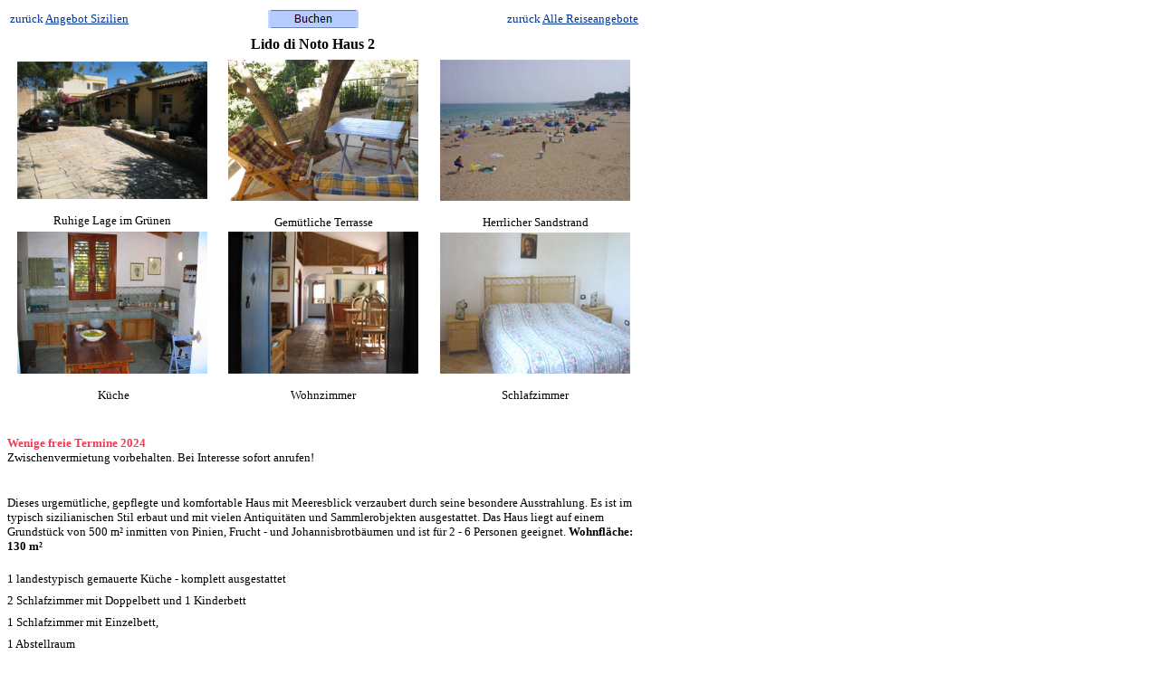

--- FILE ---
content_type: text/html
request_url: http://fsolu.com/Lido_di_Noto_Haus_2.htm
body_size: 2668
content:
<html xmlns:v="urn:schemas-microsoft-com:vml" xmlns:o="urn:schemas-microsoft-com:office:office" xmlns="http://www.w3.org/TR/REC-html40">

<head>
<meta http-equiv="Content-Language" content="de-ch">
<meta http-equiv="Content-Type" content="text/html; charset=windows-1256">
<title>Haus2</title>
<script language="JavaScript">
<!--
function FP_swapImg() {//v1.0
 var doc=document,args=arguments,elm,n; doc.$imgSwaps=new Array(); for(n=2; n<args.length;
 n+=2) { elm=FP_getObjectByID(args[n]); if(elm) { doc.$imgSwaps[doc.$imgSwaps.length]=elm;
 elm.$src=elm.src; elm.src=args[n+1]; } }
}

function FP_preloadImgs() {//v1.0
 var d=document,a=arguments; if(!d.FP_imgs) d.FP_imgs=new Array();
 for(var i=0; i<a.length; i++) { d.FP_imgs[i]=new Image; d.FP_imgs[i].src=a[i]; }
}

function FP_getObjectByID(id,o) {//v1.0
 var c,el,els,f,m,n; if(!o)o=document; if(o.getElementById) el=o.getElementById(id);
 else if(o.layers) c=o.layers; else if(o.all) el=o.all[id]; if(el) return el;
 if(o.id==id || o.name==id) return o; if(o.childNodes) c=o.childNodes; if(c)
 for(n=0; n<c.length; n++) { el=FP_getObjectByID(id,c[n]); if(el) return el; }
 f=o.forms; if(f) for(n=0; n<f.length; n++) { els=f[n].elements;
 for(m=0; m<els.length; m++){ el=FP_getObjectByID(id,els[n]); if(el) return el; } }
 return null;
}
// -->
</script>
<meta name="Microsoft Theme" content="none, default">
</head>

<body onload="FP_preloadImgs(/*url*/'images/button1A.jpg',/*url*/'images/button19.jpg')">

<table border="1" width="700" id="table9" style="border-width: 0px">
	<!-- MSTableType="nolayout" -->
	<tr>
		<td style="border-style: none; border-width: medium">
		<font color="#003399" face="Verdana" size="2">
<font color="#003399">
zurück <a href="Angebote_Sizilien_1.htm"><font color="#003399">Angebot Sizilien</font></a></font> </font></td>
		<td style="border-style: none; border-width: medium">
		<p align="center">
<font face="Verdana"><a href="Buchung.htm">
		<font color="#000000">
		<img border="0" id="img7" src="images/button18.jpg" height="20" width="100" alt="Buchen" onmouseover="FP_swapImg(1,0,/*id*/'img7',/*url*/'images/button19.jpg')" onmouseout="FP_swapImg(0,0,/*id*/'img7',/*url*/'images/button18.jpg')" onmousedown="FP_swapImg(1,0,/*id*/'img7',/*url*/'images/button1A.jpg')" onmouseup="FP_swapImg(0,0,/*id*/'img7',/*url*/'images/button19.jpg')" fp-style="fp-btn: Brick Column 2; fp-orig: 0" fp-title="Buchen"></font></a></font></td>
		<td style="border-style: none; border-width: medium">
		<p align="right">
<font color="#003399" face="Verdana" size="2">zurück <a href="Alle_Reisedaten.htm">
<font color="#003399">Alle Reiseangebote</font></a></font></td>
	</tr>
	<tr>
		<td style="border-style: none; border-width: medium" height="30">
		&nbsp;</td>
		<td style="border-style: none; border-width: medium" height="30">
		<p align="center"><b>
		<font face="Verdana" color="#000000">Lido di Noto 
		Haus 2</font></b></td>
		<td style="border-style: none; border-width: medium" height="30">
		&nbsp;</td>
	</tr>
</table>
<table border="1" width="700" id="table10" style="border-width: 0px" cellspacing="0" cellpadding="0">
	<!-- MSTableType="nolayout" -->
	<tr>
		<td style="border-style: none; border-width: medium" width="232">
		<p align="center">
		<font face="Verdana" color="#000000" size="2">
		<img border="0" src="images/LidodiNotoLageHaus2.jpg" width="210" height="152"></font></p>
		<p align="center">
		<font size="2" face="Verdana" color="#000000">Ruhige Lage im Grünen</font></td>
		<td style="border-style: none; border-width: medium" width="233">
		<p align="center">
		<font face="Verdana" color="#000000" size="2">
		<img border="0" src="images/LidodiNotoHaus2Terrasse.jpg" width="210" height="156"></font></p>
		<p align="center">
		<font size="2" face="Verdana" color="#000000">Gemütliche Terrasse</font></td>
		<td style="border-style: none; border-width: medium" width="233">
		<p align="center">
		<font face="Verdana" color="#000000" size="2">
		<img border="0" src="images/StrandLidodiNoto.jpg" width="210" height="156"></font></p>
		<p align="center">
		<font size="2" face="Verdana" color="#000000">Herrlicher Sandstrand</font></td>
	</tr>
	<tr>
		<td style="border-style: none; border-width: medium" height="194" width="232">
		<p align="center">
		<font face="Verdana" color="#000000" size="2">
		<img border="0" src="images/LidodiNotoKuecheHaus2.jpg" width="210" height="157"></font></p>
		<p align="center">
		<font size="2" face="Verdana" color="#000000">&nbsp;Küche</font></td>
		<td style="border-style: none; border-width: medium" height="194" width="233">
		<p align="center">
		<font size="2" face="Verdana" color="#000000">
		<img border="0" src="images/LidodiNotoHaus2Wohn-Esszimmer.jpg" width="210" height="157"></font><p align="center">
		<font size="2" face="Verdana" color="#000000">
		Wohnzimmer</font></td>
		<td style="border-style: none; border-width: medium" height="194" width="233">
		<p align="center">
		<font face="Verdana" color="#000000" size="2">
		<img border="0" src="images/LidodiNotoSchlafzimmerHaus1.jpg" width="210" height="156"></font></p>
		<p align="center">
		<font face="Verdana" size="2" color="#000000">Schlafzimmer</font></td>
	</tr>
	<tr>
		<td style="border-style: none; border-width: medium" height="25" width="232" bgcolor="#FFFFFF">
		<p>&nbsp;<p><b><font face="Verdana" size="2" color="#F03955">Wenige freie Termine 2024</font></b></td>
		<td style="border-style: none; border-width: medium" height="25" width="233" bgcolor="#FFFFFF">
		<font color="#F03955" face="Verdana" size="2">&nbsp;</font></td>
		<td style="border-style: none; border-width: medium" height="25" width="233" bgcolor="#FFFFFF">
		&nbsp;</td>
	</tr>
	</table>
<table border="1" width="700" id="table13" style="border-width: 0px" cellspacing="0" cellpadding="0">
	<!-- MSTableType="nolayout" -->
	<tr>
		<td style="border-style: none; border-width: medium" bgcolor="#FFFFFF" height="27">
		<font face="Verdana" size="2" color="#000000">Zwischenvermietung 
		vorbehalten. Bei Interesse sofort anrufen!</font><p>&nbsp;</td>
	</tr>
	<tr>
		<td style="border-style: none; border-width: medium">
		<font face="Verdana" color="#000000" size="2">Dieses urgemütliche, 
		gepflegte und komfortable Haus mit Meeresblick verzaubert durch seine 
		besondere Ausstrahlung. Es ist im typisch sizilianischen Stil erbaut und 
		mit vielen Antiquit&auml;ten und Sammlerobjekten ausgestattet. Das Haus liegt 
		auf einem Grundstück von 500 m² inmitten von Pinien, Frucht - und 
		Johannisbrotb&auml;umen und ist für 2 - 6 Personen geeignet.<b> Wohnfl&auml;che: 
		130 m</b></font><b><font face="Times New Roman" color="#000000" size="2">²</font></b><font face="Verdana" color="#000000" size="2"><br>
		&nbsp;</font></td>
	</tr>
	<tr>
		<td style="border-style: none; border-width: medium" height="19">
		<p style="line-height: 150%">
		<font face="Verdana" color="#000000" size="2">1 landestypisch gemauerte Küche - komplett 
		ausgestattet </font></td>
	</tr>
	<tr>
		<td style="border-style: none; border-width: medium">
		<p style="line-height: 150%">
		<font face="Verdana" color="#000000" size="2">2 Schlafzimmer mit Doppelbett und 1 
		Kinderbett</font></td>
	</tr>
	<tr>
		<td style="border-style: none; border-width: medium" height="21">
		<p style="line-height: 150%">
		<font face="Verdana" color="#000000" size="2">1 Schlafzimmer mit 
		Einzelbett, </font>
		</td>
	</tr>
	<tr>
		<td style="border-style: none; border-width: medium">
		<p style="line-height: 150%">
		<font face="Verdana" color="#000000" size="2">1 Abstellraum</font></td>
	</tr>
	<tr>
		<td style="border-style: none; border-width: medium">
		<p style="line-height: 150%">
		<font face="Verdana" color="#000000" size="2">1 grosses Wohnzimmer mit Galerie und 
		offenem Kamin und Essecke</font></td>
	</tr>
	<tr>
		<td style="border-style: none; border-width: medium">
		<p style="line-height: 150%">
		<font face="Verdana" color="#000000" size="2">2 B&auml;der mit Dusche, WC, Bidet, Lavabo </font>
		</td>
	</tr>
	<tr>
		<td style="border-style: none; border-width: medium">
		<p style="line-height: 150%">
		<font face="Verdana" color="#000000" size="2">Balkon und gedeckte Veranda mit allen 
		Gartenm&ouml;beln, Grillplatz</font></td>
	</tr>
	<tr>
		<td style="border-style: none; border-width: medium" height="30">
		<p><font face="Verdana" color="#000000" size="2">Parkplatz auf dem 
		Grundstück</font></p>
		</td>
	</tr>
	<tr>
		<td style="border-style: none; border-width: medium" height="30"><b>
		<font face="Verdana" color="#000000" size="2">Innenausstattung:</font></b></td>
	</tr>
	<tr>
		<td style="border-style: none; border-width: medium">
		<font face="Verdana" color="#000000" size="2">TV, Kühlschrank, Gasherd, Backofen, Mikrowelle, 
		Heizung, Waschmaschine,&nbsp; 
		</font></td>
	</tr>
	<tr>
		<td style="border-style: none; border-width: medium" height="50">
		<p>
		<font face="Verdana" color="#000000" size="2"><b>Betreuung: </b>optimal</font></p>
		<p><b>
		<font face="Verdana" color="#000000" size="2">Konditionen:</font></b></td>
	</tr>
	<tr>
		<td style="border-style: none; border-width: medium">
		<font face="Verdana" color="#000000" size="2">Die Preise liegen je nach Saison zwischen € 
		450.-- und 1200.-- pro Woche. Winter-Spezialpreise!</font><p>
		<font face="Verdana" color="#000000" size="2"><b>Bemerkung:</b> 
		Haus 1 und 2 befinden sich in unmittelbarer Nachbarschaft zueinander. Interessiert an mehr Informationen? Nehmen 
		Sie Kontakt mit uns auf!</font><p>
		&nbsp;</td>
	</tr>
	<tr>
		<td style="border-style: none; border-width: medium">
		<div style="border: 1px solid #003399">
		<font face="Verdana" size="2"><b>FSO </b>Foreign Services Office GmbH, 
		CH-5056 Attelwil/Schweiz&nbsp; </font>
		<p><b><font face="Verdana" size="2">Fon: +41 79 962 27 38&nbsp;&nbsp; </font>
		<font face="Verdana">&nbsp;<font size="2">Email: info@</font></font><font size="2" color="#000000" face="Verdana">swissfso.com</font></b></div>
		</td>
	</tr>
</table>

<table border="1" width="708" id="table14" style="border-width: 0px">
	<tr>
		<td style="border-style: none; border-width: medium" width="235" height="60">
		<p align="left">
		<font color="#003399" face="Verdana" size="2">
<font color="#003399">
zurück <a href="Angebote_Sizilien_1.htm"><font color="#003399">Angebot Sizilien</font></a></font> </font></td>
		<td style="border-style: none; border-width: medium" width="235" height="60">
		<p align="center">
<font face="Verdana"><a href="Buchung.htm">
		<font color="#000000">
		<img border="0" id="img8" src="images/button18.jpg" height="20" width="100" alt="Buchen" onmouseover="FP_swapImg(1,0,/*id*/'img8',/*url*/'images/button19.jpg')" onmouseout="FP_swapImg(0,0,/*id*/'img8',/*url*/'images/button18.jpg')" onmousedown="FP_swapImg(1,0,/*id*/'img8',/*url*/'images/button1A.jpg')" onmouseup="FP_swapImg(0,0,/*id*/'img8',/*url*/'images/button19.jpg')" fp-style="fp-btn: Brick Column 2; fp-orig: 0" fp-title="Buchen"></font></a></font></td>
		<td style="border-style: none; border-width: medium" width="236" height="60">
		<p align="right">
<font color="#003399" face="Verdana" size="2">zurück<font color="#003399">
		</font> <a href="Alle_Reisedaten.htm">
<font color="#003399">Alle Reiseangebote</font></a> </font></td>
	</tr>
</table>

</body>

</html>
